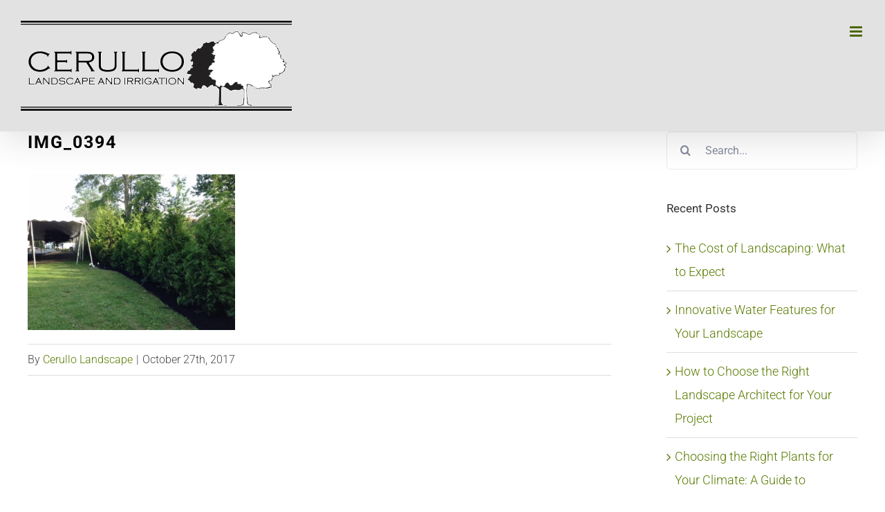

--- FILE ---
content_type: text/html; charset=UTF-8
request_url: https://www.cerullolandscape.com/?attachment_id=830
body_size: 16123
content:
<!DOCTYPE html>
<html class="avada-html-layout-wide avada-html-header-position-top" lang="en" prefix="og: http://ogp.me/ns# fb: http://ogp.me/ns/fb#">
<head>
	<meta http-equiv="X-UA-Compatible" content="IE=edge" />
	<meta http-equiv="Content-Type" content="text/html; charset=utf-8"/>
	<meta name="viewport" content="width=device-width, initial-scale=1" />
	<meta name='robots' content='index, follow, max-image-preview:large, max-snippet:-1, max-video-preview:-1' />
<script id="cookieyes" type="text/javascript" src="https://cdn-cookieyes.com/client_data/a2a541c8b85316f9cda3ba10/script.js"></script>
	<!-- This site is optimized with the Yoast SEO plugin v26.6 - https://yoast.com/wordpress/plugins/seo/ -->
	<title>IMG_0394 - Cerullo Landscape &amp; Irrigation</title>
	<link rel="canonical" href="https://www.cerullolandscape.com/" />
	<meta property="og:locale" content="en_US" />
	<meta property="og:type" content="article" />
	<meta property="og:title" content="IMG_0394 - Cerullo Landscape &amp; Irrigation" />
	<meta property="og:url" content="https://www.cerullolandscape.com/" />
	<meta property="og:site_name" content="Cerullo Landscape &amp; Irrigation" />
	<meta property="article:publisher" content="https://www.facebook.com/pg/Cerullo-Landscape-and-Irrigation-1994955743866442" />
	<meta property="article:modified_time" content="2018-01-11T21:46:35+00:00" />
	<meta property="og:image" content="https://www.cerullolandscape.com" />
	<meta property="og:image:width" content="640" />
	<meta property="og:image:height" content="480" />
	<meta property="og:image:type" content="image/jpeg" />
	<meta name="twitter:card" content="summary_large_image" />
	<meta name="twitter:site" content="@CerulloNY" />
	<script type="application/ld+json" class="yoast-schema-graph">{"@context":"https://schema.org","@graph":[{"@type":"WebPage","@id":"https://www.cerullolandscape.com/","url":"https://www.cerullolandscape.com/","name":"IMG_0394 - Cerullo Landscape &amp; Irrigation","isPartOf":{"@id":"https://www.cerullolandscape.com/#website"},"primaryImageOfPage":{"@id":"https://www.cerullolandscape.com/#primaryimage"},"image":{"@id":"https://www.cerullolandscape.com/#primaryimage"},"thumbnailUrl":"https://www.cerullolandscape.com/wp-content/uploads/2017/10/IMG_0394.jpg","datePublished":"2017-10-27T18:52:54+00:00","dateModified":"2018-01-11T21:46:35+00:00","breadcrumb":{"@id":"https://www.cerullolandscape.com/#breadcrumb"},"inLanguage":"en","potentialAction":[{"@type":"ReadAction","target":["https://www.cerullolandscape.com/"]}]},{"@type":"ImageObject","inLanguage":"en","@id":"https://www.cerullolandscape.com/#primaryimage","url":"https://www.cerullolandscape.com/wp-content/uploads/2017/10/IMG_0394.jpg","contentUrl":"https://www.cerullolandscape.com/wp-content/uploads/2017/10/IMG_0394.jpg","width":640,"height":480,"caption":"commercial landscape contractor nassau county long island ny"},{"@type":"BreadcrumbList","@id":"https://www.cerullolandscape.com/#breadcrumb","itemListElement":[{"@type":"ListItem","position":1,"name":"Home","item":"https://www.cerullolandscape.com/"},{"@type":"ListItem","position":2,"name":"IMG_0394"}]},{"@type":"WebSite","@id":"https://www.cerullolandscape.com/#website","url":"https://www.cerullolandscape.com/","name":"Cerullo Landscape &amp; Irrigation","description":"","publisher":{"@id":"https://www.cerullolandscape.com/#organization"},"potentialAction":[{"@type":"SearchAction","target":{"@type":"EntryPoint","urlTemplate":"https://www.cerullolandscape.com/?s={search_term_string}"},"query-input":{"@type":"PropertyValueSpecification","valueRequired":true,"valueName":"search_term_string"}}],"inLanguage":"en"},{"@type":"Organization","@id":"https://www.cerullolandscape.com/#organization","name":"Cerullo Landscape &amp; Irrigation","url":"https://www.cerullolandscape.com/","logo":{"@type":"ImageObject","inLanguage":"en","@id":"https://www.cerullolandscape.com/#/schema/logo/image/","url":"https://www.cerullolandscape.com/wp-content/uploads/2023/07/commercial-and-residentail-landscaping-services-nassau-county-long-island-ny.jpg","contentUrl":"https://www.cerullolandscape.com/wp-content/uploads/2023/07/commercial-and-residentail-landscaping-services-nassau-county-long-island-ny.jpg","width":500,"height":500,"caption":"Cerullo Landscape &amp; Irrigation"},"image":{"@id":"https://www.cerullolandscape.com/#/schema/logo/image/"},"sameAs":["https://www.facebook.com/pg/Cerullo-Landscape-and-Irrigation-1994955743866442","https://x.com/CerulloNY","https://www.linkedin.com/company/cerullo-landscape-and-irrigation/","https://www.yelp.com/biz/cerullo-landscape-and-irrigation-inwood","https://www.youtube.com/channel/UCQxmiAKZJfGjXXoXldad59Q","https://www.instagram.com/cerullolandscape/"]}]}</script>
	<!-- / Yoast SEO plugin. -->


<link rel="alternate" type="application/rss+xml" title="Cerullo Landscape &amp; Irrigation &raquo; Feed" href="https://www.cerullolandscape.com/feed/" />
<link rel="alternate" type="application/rss+xml" title="Cerullo Landscape &amp; Irrigation &raquo; Comments Feed" href="https://www.cerullolandscape.com/comments/feed/" />
								<link rel="icon" href="https://www.cerullolandscape.com/wp-content/uploads/2017/10/favicon.png" type="image/png" />
		
		
		
				<link rel="alternate" type="application/rss+xml" title="Cerullo Landscape &amp; Irrigation &raquo; IMG_0394 Comments Feed" href="https://www.cerullolandscape.com/?attachment_id=830/feed/" />
<link rel="alternate" title="oEmbed (JSON)" type="application/json+oembed" href="https://www.cerullolandscape.com/wp-json/oembed/1.0/embed?url=https%3A%2F%2Fwww.cerullolandscape.com%2F%3Fattachment_id%3D830" />
<link rel="alternate" title="oEmbed (XML)" type="text/xml+oembed" href="https://www.cerullolandscape.com/wp-json/oembed/1.0/embed?url=https%3A%2F%2Fwww.cerullolandscape.com%2F%3Fattachment_id%3D830&#038;format=xml" />
				
		<meta property="og:locale" content="en_US"/>
		<meta property="og:type" content="article"/>
		<meta property="og:site_name" content="Cerullo Landscape &amp; Irrigation"/>
		<meta property="og:title" content="IMG_0394 - Cerullo Landscape &amp; Irrigation"/>
				<meta property="og:url" content="https://www.cerullolandscape.com/?attachment_id=830"/>
													<meta property="article:modified_time" content="2018-01-11T21:46:35-08:00"/>
											<meta property="og:image" content="https://www.cerullolandscape.com/wp-content/uploads/2017/10/Cerullo-Landscapes-Logo.png"/>
		<meta property="og:image:width" content="392"/>
		<meta property="og:image:height" content="130"/>
		<meta property="og:image:type" content="image/png"/>
						<!-- This site uses the Google Analytics by MonsterInsights plugin v9.11.0 - Using Analytics tracking - https://www.monsterinsights.com/ -->
							<script src="//www.googletagmanager.com/gtag/js?id=G-RXY8MVKJ86"  data-cfasync="false" data-wpfc-render="false" type="text/javascript" async></script>
			<script data-cfasync="false" data-wpfc-render="false" type="text/javascript">
				var mi_version = '9.11.0';
				var mi_track_user = true;
				var mi_no_track_reason = '';
								var MonsterInsightsDefaultLocations = {"page_location":"https:\/\/www.cerullolandscape.com\/?attachment_id=830"};
								if ( typeof MonsterInsightsPrivacyGuardFilter === 'function' ) {
					var MonsterInsightsLocations = (typeof MonsterInsightsExcludeQuery === 'object') ? MonsterInsightsPrivacyGuardFilter( MonsterInsightsExcludeQuery ) : MonsterInsightsPrivacyGuardFilter( MonsterInsightsDefaultLocations );
				} else {
					var MonsterInsightsLocations = (typeof MonsterInsightsExcludeQuery === 'object') ? MonsterInsightsExcludeQuery : MonsterInsightsDefaultLocations;
				}

								var disableStrs = [
										'ga-disable-G-RXY8MVKJ86',
									];

				/* Function to detect opted out users */
				function __gtagTrackerIsOptedOut() {
					for (var index = 0; index < disableStrs.length; index++) {
						if (document.cookie.indexOf(disableStrs[index] + '=true') > -1) {
							return true;
						}
					}

					return false;
				}

				/* Disable tracking if the opt-out cookie exists. */
				if (__gtagTrackerIsOptedOut()) {
					for (var index = 0; index < disableStrs.length; index++) {
						window[disableStrs[index]] = true;
					}
				}

				/* Opt-out function */
				function __gtagTrackerOptout() {
					for (var index = 0; index < disableStrs.length; index++) {
						document.cookie = disableStrs[index] + '=true; expires=Thu, 31 Dec 2099 23:59:59 UTC; path=/';
						window[disableStrs[index]] = true;
					}
				}

				if ('undefined' === typeof gaOptout) {
					function gaOptout() {
						__gtagTrackerOptout();
					}
				}
								window.dataLayer = window.dataLayer || [];

				window.MonsterInsightsDualTracker = {
					helpers: {},
					trackers: {},
				};
				if (mi_track_user) {
					function __gtagDataLayer() {
						dataLayer.push(arguments);
					}

					function __gtagTracker(type, name, parameters) {
						if (!parameters) {
							parameters = {};
						}

						if (parameters.send_to) {
							__gtagDataLayer.apply(null, arguments);
							return;
						}

						if (type === 'event') {
														parameters.send_to = monsterinsights_frontend.v4_id;
							var hookName = name;
							if (typeof parameters['event_category'] !== 'undefined') {
								hookName = parameters['event_category'] + ':' + name;
							}

							if (typeof MonsterInsightsDualTracker.trackers[hookName] !== 'undefined') {
								MonsterInsightsDualTracker.trackers[hookName](parameters);
							} else {
								__gtagDataLayer('event', name, parameters);
							}
							
						} else {
							__gtagDataLayer.apply(null, arguments);
						}
					}

					__gtagTracker('js', new Date());
					__gtagTracker('set', {
						'developer_id.dZGIzZG': true,
											});
					if ( MonsterInsightsLocations.page_location ) {
						__gtagTracker('set', MonsterInsightsLocations);
					}
										__gtagTracker('config', 'G-RXY8MVKJ86', {"forceSSL":"true"} );
										window.gtag = __gtagTracker;										(function () {
						/* https://developers.google.com/analytics/devguides/collection/analyticsjs/ */
						/* ga and __gaTracker compatibility shim. */
						var noopfn = function () {
							return null;
						};
						var newtracker = function () {
							return new Tracker();
						};
						var Tracker = function () {
							return null;
						};
						var p = Tracker.prototype;
						p.get = noopfn;
						p.set = noopfn;
						p.send = function () {
							var args = Array.prototype.slice.call(arguments);
							args.unshift('send');
							__gaTracker.apply(null, args);
						};
						var __gaTracker = function () {
							var len = arguments.length;
							if (len === 0) {
								return;
							}
							var f = arguments[len - 1];
							if (typeof f !== 'object' || f === null || typeof f.hitCallback !== 'function') {
								if ('send' === arguments[0]) {
									var hitConverted, hitObject = false, action;
									if ('event' === arguments[1]) {
										if ('undefined' !== typeof arguments[3]) {
											hitObject = {
												'eventAction': arguments[3],
												'eventCategory': arguments[2],
												'eventLabel': arguments[4],
												'value': arguments[5] ? arguments[5] : 1,
											}
										}
									}
									if ('pageview' === arguments[1]) {
										if ('undefined' !== typeof arguments[2]) {
											hitObject = {
												'eventAction': 'page_view',
												'page_path': arguments[2],
											}
										}
									}
									if (typeof arguments[2] === 'object') {
										hitObject = arguments[2];
									}
									if (typeof arguments[5] === 'object') {
										Object.assign(hitObject, arguments[5]);
									}
									if ('undefined' !== typeof arguments[1].hitType) {
										hitObject = arguments[1];
										if ('pageview' === hitObject.hitType) {
											hitObject.eventAction = 'page_view';
										}
									}
									if (hitObject) {
										action = 'timing' === arguments[1].hitType ? 'timing_complete' : hitObject.eventAction;
										hitConverted = mapArgs(hitObject);
										__gtagTracker('event', action, hitConverted);
									}
								}
								return;
							}

							function mapArgs(args) {
								var arg, hit = {};
								var gaMap = {
									'eventCategory': 'event_category',
									'eventAction': 'event_action',
									'eventLabel': 'event_label',
									'eventValue': 'event_value',
									'nonInteraction': 'non_interaction',
									'timingCategory': 'event_category',
									'timingVar': 'name',
									'timingValue': 'value',
									'timingLabel': 'event_label',
									'page': 'page_path',
									'location': 'page_location',
									'title': 'page_title',
									'referrer' : 'page_referrer',
								};
								for (arg in args) {
																		if (!(!args.hasOwnProperty(arg) || !gaMap.hasOwnProperty(arg))) {
										hit[gaMap[arg]] = args[arg];
									} else {
										hit[arg] = args[arg];
									}
								}
								return hit;
							}

							try {
								f.hitCallback();
							} catch (ex) {
							}
						};
						__gaTracker.create = newtracker;
						__gaTracker.getByName = newtracker;
						__gaTracker.getAll = function () {
							return [];
						};
						__gaTracker.remove = noopfn;
						__gaTracker.loaded = true;
						window['__gaTracker'] = __gaTracker;
					})();
									} else {
										console.log("");
					(function () {
						function __gtagTracker() {
							return null;
						}

						window['__gtagTracker'] = __gtagTracker;
						window['gtag'] = __gtagTracker;
					})();
									}
			</script>
							<!-- / Google Analytics by MonsterInsights -->
		<style id='wp-img-auto-sizes-contain-inline-css' type='text/css'>
img:is([sizes=auto i],[sizes^="auto," i]){contain-intrinsic-size:3000px 1500px}
/*# sourceURL=wp-img-auto-sizes-contain-inline-css */
</style>
<style id='wp-emoji-styles-inline-css' type='text/css'>

	img.wp-smiley, img.emoji {
		display: inline !important;
		border: none !important;
		box-shadow: none !important;
		height: 1em !important;
		width: 1em !important;
		margin: 0 0.07em !important;
		vertical-align: -0.1em !important;
		background: none !important;
		padding: 0 !important;
	}
/*# sourceURL=wp-emoji-styles-inline-css */
</style>
<link rel='stylesheet' id='fcb-main-css-css' href='https://www.cerullolandscape.com/wp-content/plugins/formcraft-form-builder/assets/css/form.main.css?ver=1.2.10' type='text/css' media='all' />
<link rel='stylesheet' id='fcb-common-css-css' href='https://www.cerullolandscape.com/wp-content/plugins/formcraft-form-builder/assets/css/common-elements.css?ver=1.2.10' type='text/css' media='all' />
<link rel='stylesheet' id='fc-form-css-css' href='https://www.cerullolandscape.com/wp-content/plugins/formcraft3/assets/css/form.min.css?ver=3.2.8' type='text/css' media='all' />
<link rel='stylesheet' id='fusion-dynamic-css-css' href='https://www.cerullolandscape.com/wp-content/uploads/fusion-styles/d3a3bcc975b9ca6de02382a8fd52c8b8.min.css?ver=3.14.2' type='text/css' media='all' />
<script type="text/javascript" src="https://www.cerullolandscape.com/wp-content/plugins/google-analytics-for-wordpress/assets/js/frontend-gtag.js?ver=9.11.0" id="monsterinsights-frontend-script-js" async="async" data-wp-strategy="async"></script>
<script data-cfasync="false" data-wpfc-render="false" type="text/javascript" id='monsterinsights-frontend-script-js-extra'>/* <![CDATA[ */
var monsterinsights_frontend = {"js_events_tracking":"true","download_extensions":"doc,pdf,ppt,zip,xls,docx,pptx,xlsx","inbound_paths":"[]","home_url":"https:\/\/www.cerullolandscape.com","hash_tracking":"false","v4_id":"G-RXY8MVKJ86"};/* ]]> */
</script>
<script type="text/javascript" src="https://www.cerullolandscape.com/wp-includes/js/jquery/jquery.min.js?ver=3.7.1" id="jquery-core-js"></script>
<script type="text/javascript" src="https://www.cerullolandscape.com/wp-includes/js/jquery/jquery-migrate.min.js?ver=3.4.1" id="jquery-migrate-js"></script>
<link rel="https://api.w.org/" href="https://www.cerullolandscape.com/wp-json/" /><link rel="alternate" title="JSON" type="application/json" href="https://www.cerullolandscape.com/wp-json/wp/v2/media/830" /><link rel="EditURI" type="application/rsd+xml" title="RSD" href="https://www.cerullolandscape.com/xmlrpc.php?rsd" />
<meta name="generator" content="WordPress 6.9" />
<link rel='shortlink' href='https://www.cerullolandscape.com/?p=830' />
		<script type="text/javascript">
			var _statcounter = _statcounter || [];
			_statcounter.push({"tags": {"author": "Cerullo Landscape"}});
		</script>
		<style type="text/css" id="css-fb-visibility">@media screen and (max-width: 640px){.fusion-no-small-visibility{display:none !important;}body .sm-text-align-center{text-align:center !important;}body .sm-text-align-left{text-align:left !important;}body .sm-text-align-right{text-align:right !important;}body .sm-text-align-justify{text-align:justify !important;}body .sm-flex-align-center{justify-content:center !important;}body .sm-flex-align-flex-start{justify-content:flex-start !important;}body .sm-flex-align-flex-end{justify-content:flex-end !important;}body .sm-mx-auto{margin-left:auto !important;margin-right:auto !important;}body .sm-ml-auto{margin-left:auto !important;}body .sm-mr-auto{margin-right:auto !important;}body .fusion-absolute-position-small{position:absolute;width:100%;}.awb-sticky.awb-sticky-small{ position: sticky; top: var(--awb-sticky-offset,0); }}@media screen and (min-width: 641px) and (max-width: 1024px){.fusion-no-medium-visibility{display:none !important;}body .md-text-align-center{text-align:center !important;}body .md-text-align-left{text-align:left !important;}body .md-text-align-right{text-align:right !important;}body .md-text-align-justify{text-align:justify !important;}body .md-flex-align-center{justify-content:center !important;}body .md-flex-align-flex-start{justify-content:flex-start !important;}body .md-flex-align-flex-end{justify-content:flex-end !important;}body .md-mx-auto{margin-left:auto !important;margin-right:auto !important;}body .md-ml-auto{margin-left:auto !important;}body .md-mr-auto{margin-right:auto !important;}body .fusion-absolute-position-medium{position:absolute;width:100%;}.awb-sticky.awb-sticky-medium{ position: sticky; top: var(--awb-sticky-offset,0); }}@media screen and (min-width: 1025px){.fusion-no-large-visibility{display:none !important;}body .lg-text-align-center{text-align:center !important;}body .lg-text-align-left{text-align:left !important;}body .lg-text-align-right{text-align:right !important;}body .lg-text-align-justify{text-align:justify !important;}body .lg-flex-align-center{justify-content:center !important;}body .lg-flex-align-flex-start{justify-content:flex-start !important;}body .lg-flex-align-flex-end{justify-content:flex-end !important;}body .lg-mx-auto{margin-left:auto !important;margin-right:auto !important;}body .lg-ml-auto{margin-left:auto !important;}body .lg-mr-auto{margin-right:auto !important;}body .fusion-absolute-position-large{position:absolute;width:100%;}.awb-sticky.awb-sticky-large{ position: sticky; top: var(--awb-sticky-offset,0); }}</style><!-- Google tag (gtag.js) -->
<script async src="https://www.googletagmanager.com/gtag/js?id=AW-11274886447"></script>
<script>
  window.dataLayer = window.dataLayer || [];
  function gtag(){dataLayer.push(arguments);}
  gtag('js', new Date());

  gtag('config', 'AW-11274886447');
</script>
<!-- Event snippet for Form Submission conversion page --> <script> gtag('event', 'conversion', {'send_to': 'AW-11274886447/BMDpCIKT_8UYEK-6pIAq'}); </script>		<script type="text/javascript">
			var doc = document.documentElement;
			doc.setAttribute( 'data-useragent', navigator.userAgent );
		</script>
		
	<style id='global-styles-inline-css' type='text/css'>
:root{--wp--preset--aspect-ratio--square: 1;--wp--preset--aspect-ratio--4-3: 4/3;--wp--preset--aspect-ratio--3-4: 3/4;--wp--preset--aspect-ratio--3-2: 3/2;--wp--preset--aspect-ratio--2-3: 2/3;--wp--preset--aspect-ratio--16-9: 16/9;--wp--preset--aspect-ratio--9-16: 9/16;--wp--preset--color--black: #000000;--wp--preset--color--cyan-bluish-gray: #abb8c3;--wp--preset--color--white: #ffffff;--wp--preset--color--pale-pink: #f78da7;--wp--preset--color--vivid-red: #cf2e2e;--wp--preset--color--luminous-vivid-orange: #ff6900;--wp--preset--color--luminous-vivid-amber: #fcb900;--wp--preset--color--light-green-cyan: #7bdcb5;--wp--preset--color--vivid-green-cyan: #00d084;--wp--preset--color--pale-cyan-blue: #8ed1fc;--wp--preset--color--vivid-cyan-blue: #0693e3;--wp--preset--color--vivid-purple: #9b51e0;--wp--preset--color--awb-color-1: rgba(255,255,255,1);--wp--preset--color--awb-color-2: rgba(246,246,246,1);--wp--preset--color--awb-color-3: rgba(224,222,222,1);--wp--preset--color--awb-color-4: rgba(116,116,116,1);--wp--preset--color--awb-color-5: rgba(90,122,2,1);--wp--preset--color--awb-color-6: rgba(76,81,102,1);--wp--preset--color--awb-color-7: rgba(51,51,51,1);--wp--preset--color--awb-color-8: rgba(0,0,0,1);--wp--preset--color--awb-color-custom-10: rgba(37,175,180,1);--wp--preset--color--awb-color-custom-11: rgba(226,226,226,1);--wp--preset--color--awb-color-custom-12: rgba(160,206,78,1);--wp--preset--color--awb-color-custom-13: rgba(235,234,234,1);--wp--preset--color--awb-color-custom-14: rgba(133,138,159,1);--wp--preset--color--awb-color-custom-15: rgba(232,232,232,1);--wp--preset--color--awb-color-custom-16: rgba(101,188,123,1);--wp--preset--color--awb-color-custom-17: rgba(71,71,71,1);--wp--preset--color--awb-color-custom-18: rgba(221,221,221,1);--wp--preset--gradient--vivid-cyan-blue-to-vivid-purple: linear-gradient(135deg,rgb(6,147,227) 0%,rgb(155,81,224) 100%);--wp--preset--gradient--light-green-cyan-to-vivid-green-cyan: linear-gradient(135deg,rgb(122,220,180) 0%,rgb(0,208,130) 100%);--wp--preset--gradient--luminous-vivid-amber-to-luminous-vivid-orange: linear-gradient(135deg,rgb(252,185,0) 0%,rgb(255,105,0) 100%);--wp--preset--gradient--luminous-vivid-orange-to-vivid-red: linear-gradient(135deg,rgb(255,105,0) 0%,rgb(207,46,46) 100%);--wp--preset--gradient--very-light-gray-to-cyan-bluish-gray: linear-gradient(135deg,rgb(238,238,238) 0%,rgb(169,184,195) 100%);--wp--preset--gradient--cool-to-warm-spectrum: linear-gradient(135deg,rgb(74,234,220) 0%,rgb(151,120,209) 20%,rgb(207,42,186) 40%,rgb(238,44,130) 60%,rgb(251,105,98) 80%,rgb(254,248,76) 100%);--wp--preset--gradient--blush-light-purple: linear-gradient(135deg,rgb(255,206,236) 0%,rgb(152,150,240) 100%);--wp--preset--gradient--blush-bordeaux: linear-gradient(135deg,rgb(254,205,165) 0%,rgb(254,45,45) 50%,rgb(107,0,62) 100%);--wp--preset--gradient--luminous-dusk: linear-gradient(135deg,rgb(255,203,112) 0%,rgb(199,81,192) 50%,rgb(65,88,208) 100%);--wp--preset--gradient--pale-ocean: linear-gradient(135deg,rgb(255,245,203) 0%,rgb(182,227,212) 50%,rgb(51,167,181) 100%);--wp--preset--gradient--electric-grass: linear-gradient(135deg,rgb(202,248,128) 0%,rgb(113,206,126) 100%);--wp--preset--gradient--midnight: linear-gradient(135deg,rgb(2,3,129) 0%,rgb(40,116,252) 100%);--wp--preset--font-size--small: 13.5px;--wp--preset--font-size--medium: 20px;--wp--preset--font-size--large: 27px;--wp--preset--font-size--x-large: 42px;--wp--preset--font-size--normal: 18px;--wp--preset--font-size--xlarge: 36px;--wp--preset--font-size--huge: 54px;--wp--preset--spacing--20: 0.44rem;--wp--preset--spacing--30: 0.67rem;--wp--preset--spacing--40: 1rem;--wp--preset--spacing--50: 1.5rem;--wp--preset--spacing--60: 2.25rem;--wp--preset--spacing--70: 3.38rem;--wp--preset--spacing--80: 5.06rem;--wp--preset--shadow--natural: 6px 6px 9px rgba(0, 0, 0, 0.2);--wp--preset--shadow--deep: 12px 12px 50px rgba(0, 0, 0, 0.4);--wp--preset--shadow--sharp: 6px 6px 0px rgba(0, 0, 0, 0.2);--wp--preset--shadow--outlined: 6px 6px 0px -3px rgb(255, 255, 255), 6px 6px rgb(0, 0, 0);--wp--preset--shadow--crisp: 6px 6px 0px rgb(0, 0, 0);}:where(.is-layout-flex){gap: 0.5em;}:where(.is-layout-grid){gap: 0.5em;}body .is-layout-flex{display: flex;}.is-layout-flex{flex-wrap: wrap;align-items: center;}.is-layout-flex > :is(*, div){margin: 0;}body .is-layout-grid{display: grid;}.is-layout-grid > :is(*, div){margin: 0;}:where(.wp-block-columns.is-layout-flex){gap: 2em;}:where(.wp-block-columns.is-layout-grid){gap: 2em;}:where(.wp-block-post-template.is-layout-flex){gap: 1.25em;}:where(.wp-block-post-template.is-layout-grid){gap: 1.25em;}.has-black-color{color: var(--wp--preset--color--black) !important;}.has-cyan-bluish-gray-color{color: var(--wp--preset--color--cyan-bluish-gray) !important;}.has-white-color{color: var(--wp--preset--color--white) !important;}.has-pale-pink-color{color: var(--wp--preset--color--pale-pink) !important;}.has-vivid-red-color{color: var(--wp--preset--color--vivid-red) !important;}.has-luminous-vivid-orange-color{color: var(--wp--preset--color--luminous-vivid-orange) !important;}.has-luminous-vivid-amber-color{color: var(--wp--preset--color--luminous-vivid-amber) !important;}.has-light-green-cyan-color{color: var(--wp--preset--color--light-green-cyan) !important;}.has-vivid-green-cyan-color{color: var(--wp--preset--color--vivid-green-cyan) !important;}.has-pale-cyan-blue-color{color: var(--wp--preset--color--pale-cyan-blue) !important;}.has-vivid-cyan-blue-color{color: var(--wp--preset--color--vivid-cyan-blue) !important;}.has-vivid-purple-color{color: var(--wp--preset--color--vivid-purple) !important;}.has-black-background-color{background-color: var(--wp--preset--color--black) !important;}.has-cyan-bluish-gray-background-color{background-color: var(--wp--preset--color--cyan-bluish-gray) !important;}.has-white-background-color{background-color: var(--wp--preset--color--white) !important;}.has-pale-pink-background-color{background-color: var(--wp--preset--color--pale-pink) !important;}.has-vivid-red-background-color{background-color: var(--wp--preset--color--vivid-red) !important;}.has-luminous-vivid-orange-background-color{background-color: var(--wp--preset--color--luminous-vivid-orange) !important;}.has-luminous-vivid-amber-background-color{background-color: var(--wp--preset--color--luminous-vivid-amber) !important;}.has-light-green-cyan-background-color{background-color: var(--wp--preset--color--light-green-cyan) !important;}.has-vivid-green-cyan-background-color{background-color: var(--wp--preset--color--vivid-green-cyan) !important;}.has-pale-cyan-blue-background-color{background-color: var(--wp--preset--color--pale-cyan-blue) !important;}.has-vivid-cyan-blue-background-color{background-color: var(--wp--preset--color--vivid-cyan-blue) !important;}.has-vivid-purple-background-color{background-color: var(--wp--preset--color--vivid-purple) !important;}.has-black-border-color{border-color: var(--wp--preset--color--black) !important;}.has-cyan-bluish-gray-border-color{border-color: var(--wp--preset--color--cyan-bluish-gray) !important;}.has-white-border-color{border-color: var(--wp--preset--color--white) !important;}.has-pale-pink-border-color{border-color: var(--wp--preset--color--pale-pink) !important;}.has-vivid-red-border-color{border-color: var(--wp--preset--color--vivid-red) !important;}.has-luminous-vivid-orange-border-color{border-color: var(--wp--preset--color--luminous-vivid-orange) !important;}.has-luminous-vivid-amber-border-color{border-color: var(--wp--preset--color--luminous-vivid-amber) !important;}.has-light-green-cyan-border-color{border-color: var(--wp--preset--color--light-green-cyan) !important;}.has-vivid-green-cyan-border-color{border-color: var(--wp--preset--color--vivid-green-cyan) !important;}.has-pale-cyan-blue-border-color{border-color: var(--wp--preset--color--pale-cyan-blue) !important;}.has-vivid-cyan-blue-border-color{border-color: var(--wp--preset--color--vivid-cyan-blue) !important;}.has-vivid-purple-border-color{border-color: var(--wp--preset--color--vivid-purple) !important;}.has-vivid-cyan-blue-to-vivid-purple-gradient-background{background: var(--wp--preset--gradient--vivid-cyan-blue-to-vivid-purple) !important;}.has-light-green-cyan-to-vivid-green-cyan-gradient-background{background: var(--wp--preset--gradient--light-green-cyan-to-vivid-green-cyan) !important;}.has-luminous-vivid-amber-to-luminous-vivid-orange-gradient-background{background: var(--wp--preset--gradient--luminous-vivid-amber-to-luminous-vivid-orange) !important;}.has-luminous-vivid-orange-to-vivid-red-gradient-background{background: var(--wp--preset--gradient--luminous-vivid-orange-to-vivid-red) !important;}.has-very-light-gray-to-cyan-bluish-gray-gradient-background{background: var(--wp--preset--gradient--very-light-gray-to-cyan-bluish-gray) !important;}.has-cool-to-warm-spectrum-gradient-background{background: var(--wp--preset--gradient--cool-to-warm-spectrum) !important;}.has-blush-light-purple-gradient-background{background: var(--wp--preset--gradient--blush-light-purple) !important;}.has-blush-bordeaux-gradient-background{background: var(--wp--preset--gradient--blush-bordeaux) !important;}.has-luminous-dusk-gradient-background{background: var(--wp--preset--gradient--luminous-dusk) !important;}.has-pale-ocean-gradient-background{background: var(--wp--preset--gradient--pale-ocean) !important;}.has-electric-grass-gradient-background{background: var(--wp--preset--gradient--electric-grass) !important;}.has-midnight-gradient-background{background: var(--wp--preset--gradient--midnight) !important;}.has-small-font-size{font-size: var(--wp--preset--font-size--small) !important;}.has-medium-font-size{font-size: var(--wp--preset--font-size--medium) !important;}.has-large-font-size{font-size: var(--wp--preset--font-size--large) !important;}.has-x-large-font-size{font-size: var(--wp--preset--font-size--x-large) !important;}
/*# sourceURL=global-styles-inline-css */
</style>
</head>

<body data-rsssl=1 class="attachment wp-singular attachment-template-default single single-attachment postid-830 attachmentid-830 attachment-jpeg wp-theme-Avada has-sidebar fusion-image-hovers fusion-pagination-sizing fusion-button_type-flat fusion-button_span-no fusion-button_gradient-linear avada-image-rollover-circle-no avada-image-rollover-yes avada-image-rollover-direction-fade fusion-body ltr fusion-sticky-header no-tablet-sticky-header no-mobile-sticky-header no-mobile-slidingbar no-mobile-totop avada-has-rev-slider-styles fusion-disable-outline fusion-sub-menu-fade mobile-logo-pos-left layout-wide-mode avada-has-boxed-modal-shadow-none layout-scroll-offset-full avada-has-zero-margin-offset-top fusion-top-header menu-text-align-center mobile-menu-design-modern fusion-show-pagination-text fusion-header-layout-v1 avada-responsive avada-footer-fx-none avada-menu-highlight-style-bar fusion-search-form-clean fusion-main-menu-search-overlay fusion-avatar-circle avada-dropdown-styles avada-blog-layout-grid avada-blog-archive-layout-grid avada-header-shadow-yes avada-menu-icon-position-left avada-has-megamenu-shadow avada-has-mainmenu-dropdown-divider avada-has-header-100-width avada-has-pagetitle-100-width avada-has-pagetitle-bg-full avada-has-100-footer avada-has-breadcrumb-mobile-hidden avada-has-titlebar-hide avada-has-transparent-timeline_color avada-has-pagination-padding avada-flyout-menu-direction-fade avada-ec-views-v1" data-awb-post-id="830">

		<a class="skip-link screen-reader-text" href="#content">Skip to content</a>

	<div id="boxed-wrapper">
		
		<div id="wrapper" class="fusion-wrapper">
			<div id="home" style="position:relative;top:-1px;"></div>
							
					
			<header class="fusion-header-wrapper fusion-header-shadow">
				<div class="fusion-header-v1 fusion-logo-alignment fusion-logo-left fusion-sticky-menu- fusion-sticky-logo- fusion-mobile-logo-  fusion-mobile-menu-design-modern">
					<div class="fusion-header-sticky-height"></div>
<div class="fusion-header">
	<div class="fusion-row">
					<div class="fusion-logo" data-margin-top="0px" data-margin-bottom="0px" data-margin-left="0px" data-margin-right="0px">
			<a class="fusion-logo-link"  href="https://www.cerullolandscape.com/" >

						<!-- standard logo -->
			<img src="https://www.cerullolandscape.com/wp-content/uploads/2017/10/Cerullo-Landscapes-Logo.png" srcset="https://www.cerullolandscape.com/wp-content/uploads/2017/10/Cerullo-Landscapes-Logo.png 1x" width="392" height="130" alt="Cerullo Landscape &amp; Irrigation Logo" data-retina_logo_url="" class="fusion-standard-logo" />

			
					</a>
		</div>		<nav class="fusion-main-menu" aria-label="Main Menu"><div class="fusion-overlay-search">		<form role="search" class="searchform fusion-search-form  fusion-search-form-clean" method="get" action="https://www.cerullolandscape.com/">
			<div class="fusion-search-form-content">

				
				<div class="fusion-search-field search-field">
					<label><span class="screen-reader-text">Search for:</span>
													<input type="search" value="" name="s" class="s" placeholder="Search..." required aria-required="true" aria-label="Search..."/>
											</label>
				</div>
				<div class="fusion-search-button search-button">
					<input type="submit" class="fusion-search-submit searchsubmit" aria-label="Search" value="&#xf002;" />
									</div>

				
			</div>


			
		</form>
		<div class="fusion-search-spacer"></div><a href="#" role="button" aria-label="Close Search" class="fusion-close-search"></a></div><ul id="menu-science-main-menu" class="fusion-menu"><li  id="menu-item-738"  class="menu-item menu-item-type-post_type menu-item-object-page menu-item-738"  data-item-id="738"><a  href="https://www.cerullolandscape.com/about/" class="fusion-bar-highlight"><span class="menu-text">ABOUT</span></a></li><li  id="menu-item-748"  class="menu-item menu-item-type-post_type menu-item-object-page menu-item-has-children menu-item-748 fusion-dropdown-menu"  data-item-id="748"><a  href="https://www.cerullolandscape.com/services/" class="fusion-bar-highlight"><span class="menu-text">SERVICES</span></a><ul class="sub-menu"><li  id="menu-item-635"  class="menu-item menu-item-type-custom menu-item-object-custom menu-item-635 fusion-dropdown-submenu" ><a  href="https://www.cerullolandscape.com/services/#maintenance" class="fusion-bar-highlight"><span>Commercial Landscape Maintenance</span></a></li><li  id="menu-item-636"  class="menu-item menu-item-type-custom menu-item-object-custom menu-item-636 fusion-dropdown-submenu" ><a  href="https://www.cerullolandscape.com/services/#design" class="fusion-bar-highlight"><span>Landscape Design and Construction</span></a></li><li  id="menu-item-637"  class="menu-item menu-item-type-custom menu-item-object-custom menu-item-637 fusion-dropdown-submenu" ><a  href="https://www.cerullolandscape.com/services/#sprinkler" class="fusion-bar-highlight"><span>Sprinkler Systems</span></a></li><li  id="menu-item-638"  class="menu-item menu-item-type-custom menu-item-object-custom menu-item-638 fusion-dropdown-submenu" ><a  href="https://www.cerullolandscape.com/services/#hydroseeding" class="fusion-bar-highlight"><span>Hydroseeding</span></a></li><li  id="menu-item-802"  class="menu-item menu-item-type-custom menu-item-object-custom menu-item-802 fusion-dropdown-submenu" ><a  href="https://www.cerullolandscape.com/services/#irrigation" class="fusion-bar-highlight"><span>Irrigation</span></a></li><li  id="menu-item-860"  class="menu-item menu-item-type-custom menu-item-object-custom menu-item-860 fusion-dropdown-submenu" ><a  href="https://www.cerullolandscape.com/services/#drainage" class="fusion-bar-highlight"><span>Drainage</span></a></li><li  id="menu-item-1256"  class="menu-item menu-item-type-custom menu-item-object-custom menu-item-1256 fusion-dropdown-submenu" ><a  href="https://www.cerullolandscape.com/services/#rooftop-landscaping" class="fusion-bar-highlight"><span>Rooftop Landscaping</span></a></li><li  id="menu-item-1499"  class="menu-item menu-item-type-custom menu-item-object-custom menu-item-1499 fusion-dropdown-submenu" ><a  href="https://www.cerullolandscape.com/services/#landscape-lighting" class="fusion-bar-highlight"><span>Landscape Lighting</span></a></li><li  id="menu-item-1647"  class="menu-item menu-item-type-custom menu-item-object-custom menu-item-1647 fusion-dropdown-submenu" ><a  href="https://www.cerullolandscape.com/services/#retaining-and-decorative-walls" class="fusion-bar-highlight"><span>Retaining &#038; Decorative Walls</span></a></li></ul></li><li  id="menu-item-699"  class="menu-item menu-item-type-custom menu-item-object-custom menu-item-699"  data-item-id="699"><a  href="https://www.cerullolandscape.com/gallery/" class="fusion-bar-highlight"><span class="menu-text">GALLERY</span></a></li><li  id="menu-item-634"  class="menu-item menu-item-type-custom menu-item-object-custom menu-item-634"  data-item-id="634"><a  href="https://www.cerullolandscape.com/blog/" class="fusion-bar-highlight"><span class="menu-text">BLOG</span></a></li><li  id="menu-item-772"  class="menu-item menu-item-type-post_type menu-item-object-page menu-item-has-children menu-item-772 fusion-dropdown-menu"  data-item-id="772"><a  href="https://www.cerullolandscape.com/contact/" class="fusion-bar-highlight"><span class="menu-text">CONTACT</span></a><ul class="sub-menu"><li  id="menu-item-1095"  class="menu-item menu-item-type-custom menu-item-object-custom menu-item-1095 fusion-dropdown-submenu" ><a  target="_blank" rel="noopener noreferrer" href="https://clienthub.getjobber.com/client_hubs/d8b31881-e823-43e0-8fb4-2df9c3d51268/public/work_request/new" class="fusion-bar-highlight"><span>Work Request Form</span></a></li><li  id="menu-item-775"  class="menu-item menu-item-type-custom menu-item-object-custom menu-item-775 fusion-dropdown-submenu" ><a  href="/careers/" class="fusion-bar-highlight"><span>Careers</span></a></li></ul></li><li  id="menu-item-657"  class="menu-item menu-item-type-custom menu-item-object-custom menu-item-657 fusion-menu-item-button"  data-item-id="657"><a  href="tel:516-239-4308" class="fusion-bar-highlight"><span class="menu-text fusion-button button-default button-large"><span class="button-icon-divider-left"><i class="glyphicon  fa fa-phone" aria-hidden="true"></i></span><span class="fusion-button-text-left">(516) 239-4308</span></span></a></li></ul></nav>	<div class="fusion-mobile-menu-icons">
							<a href="#" class="fusion-icon awb-icon-bars" aria-label="Toggle mobile menu" aria-expanded="false"></a>
		
		
		
			</div>

<nav class="fusion-mobile-nav-holder fusion-mobile-menu-text-align-left" aria-label="Main Menu Mobile"></nav>

					</div>
</div>
				</div>
				<div class="fusion-clearfix"></div>
			</header>
								
							<div id="sliders-container" class="fusion-slider-visibility">
					</div>
				
					
							
			
						<main id="main" class="clearfix ">
				<div class="fusion-row" style="">

<section id="content" style="float: left;">
	
					<article id="post-830" class="post post-830 attachment type-attachment status-inherit hentry">
																		<h1 class="entry-title fusion-post-title">IMG_0394</h1>							
									
						<div class="post-content">
				<p class="attachment"><a data-rel="iLightbox[postimages]" data-title="" data-caption="" href='https://www.cerullolandscape.com/wp-content/uploads/2017/10/IMG_0394.jpg'><img fetchpriority="high" decoding="async" width="300" height="225" src="https://www.cerullolandscape.com/wp-content/uploads/2017/10/IMG_0394-300x225.jpg" class="attachment-medium size-medium" alt="commercial landscape contractor nassau county long island ny" srcset="https://www.cerullolandscape.com/wp-content/uploads/2017/10/IMG_0394-200x150.jpg 200w, https://www.cerullolandscape.com/wp-content/uploads/2017/10/IMG_0394-300x225.jpg 300w, https://www.cerullolandscape.com/wp-content/uploads/2017/10/IMG_0394-400x300.jpg 400w, https://www.cerullolandscape.com/wp-content/uploads/2017/10/IMG_0394-600x450.jpg 600w, https://www.cerullolandscape.com/wp-content/uploads/2017/10/IMG_0394.jpg 640w" sizes="(max-width: 300px) 100vw, 300px" /></a></p>
							</div>

												<div class="fusion-meta-info"><div class="fusion-meta-info-wrapper">By <span class="vcard"><span class="fn"><a href="https://www.cerullolandscape.com/author/admin/" title="Posts by Cerullo Landscape" rel="author">Cerullo Landscape</a></span></span><span class="fusion-inline-sep">|</span><span class="updated rich-snippet-hidden">2018-01-11T21:46:35-08:00</span><span>October 27th, 2017</span><span class="fusion-inline-sep">|</span></div></div>																								
																	</article>
	</section>
<aside id="sidebar" class="sidebar fusion-widget-area fusion-content-widget-area fusion-sidebar-right fusion-blogsidebar" style="float: right;" data="">
											
					<section id="search-2" class="widget widget_search">		<form role="search" class="searchform fusion-search-form  fusion-search-form-clean" method="get" action="https://www.cerullolandscape.com/">
			<div class="fusion-search-form-content">

				
				<div class="fusion-search-field search-field">
					<label><span class="screen-reader-text">Search for:</span>
													<input type="search" value="" name="s" class="s" placeholder="Search..." required aria-required="true" aria-label="Search..."/>
											</label>
				</div>
				<div class="fusion-search-button search-button">
					<input type="submit" class="fusion-search-submit searchsubmit" aria-label="Search" value="&#xf002;" />
									</div>

				
			</div>


			
		</form>
		</section>
		<section id="recent-posts-2" class="widget widget_recent_entries">
		<div class="heading"><h4 class="widget-title">Recent Posts</h4></div>
		<ul>
											<li>
					<a href="https://www.cerullolandscape.com/the-cost-of-landscaping-what-to-expect/">The Cost of Landscaping: What to Expect</a>
									</li>
											<li>
					<a href="https://www.cerullolandscape.com/innovative-water-features-for-your-landscape/">Innovative Water Features for Your Landscape</a>
									</li>
											<li>
					<a href="https://www.cerullolandscape.com/how-to-choose-the-right-landscape-architect-for-your-project-2/">How to Choose the Right Landscape Architect for Your Project</a>
									</li>
											<li>
					<a href="https://www.cerullolandscape.com/choosing-the-right-plants-for-your-climate-a-guide-to-smarter-landscaping/">Choosing the Right Plants for Your Climate: A Guide to Smarter Landscaping</a>
									</li>
											<li>
					<a href="https://www.cerullolandscape.com/how-to-design-and-create-a-beautiful-garden-for-your-home/">How to Design and Create a Beautiful Garden for Your Home</a>
									</li>
					</ul>

		</section><section id="archives-2" class="widget widget_archive" style="border-style: solid;border-color:transparent;border-width:0px;"><div class="heading"><h4 class="widget-title">Archives</h4></div>		<label class="screen-reader-text" for="archives-dropdown-2">Archives</label>
		<select id="archives-dropdown-2" name="archive-dropdown">
			
			<option value="">Select Month</option>
				<option value='https://www.cerullolandscape.com/2026/01/'> January 2026 </option>
	<option value='https://www.cerullolandscape.com/2025/12/'> December 2025 </option>
	<option value='https://www.cerullolandscape.com/2025/11/'> November 2025 </option>
	<option value='https://www.cerullolandscape.com/2025/10/'> October 2025 </option>
	<option value='https://www.cerullolandscape.com/2025/09/'> September 2025 </option>
	<option value='https://www.cerullolandscape.com/2025/08/'> August 2025 </option>
	<option value='https://www.cerullolandscape.com/2025/07/'> July 2025 </option>
	<option value='https://www.cerullolandscape.com/2025/06/'> June 2025 </option>
	<option value='https://www.cerullolandscape.com/2025/05/'> May 2025 </option>
	<option value='https://www.cerullolandscape.com/2025/04/'> April 2025 </option>
	<option value='https://www.cerullolandscape.com/2025/03/'> March 2025 </option>
	<option value='https://www.cerullolandscape.com/2025/02/'> February 2025 </option>
	<option value='https://www.cerullolandscape.com/2025/01/'> January 2025 </option>
	<option value='https://www.cerullolandscape.com/2024/12/'> December 2024 </option>
	<option value='https://www.cerullolandscape.com/2024/11/'> November 2024 </option>
	<option value='https://www.cerullolandscape.com/2024/10/'> October 2024 </option>
	<option value='https://www.cerullolandscape.com/2024/09/'> September 2024 </option>
	<option value='https://www.cerullolandscape.com/2024/08/'> August 2024 </option>
	<option value='https://www.cerullolandscape.com/2024/07/'> July 2024 </option>
	<option value='https://www.cerullolandscape.com/2024/06/'> June 2024 </option>
	<option value='https://www.cerullolandscape.com/2024/04/'> April 2024 </option>
	<option value='https://www.cerullolandscape.com/2024/03/'> March 2024 </option>
	<option value='https://www.cerullolandscape.com/2024/02/'> February 2024 </option>
	<option value='https://www.cerullolandscape.com/2024/01/'> January 2024 </option>
	<option value='https://www.cerullolandscape.com/2023/12/'> December 2023 </option>
	<option value='https://www.cerullolandscape.com/2023/11/'> November 2023 </option>
	<option value='https://www.cerullolandscape.com/2023/10/'> October 2023 </option>
	<option value='https://www.cerullolandscape.com/2023/09/'> September 2023 </option>
	<option value='https://www.cerullolandscape.com/2023/08/'> August 2023 </option>
	<option value='https://www.cerullolandscape.com/2023/07/'> July 2023 </option>
	<option value='https://www.cerullolandscape.com/2023/06/'> June 2023 </option>
	<option value='https://www.cerullolandscape.com/2023/05/'> May 2023 </option>
	<option value='https://www.cerullolandscape.com/2023/04/'> April 2023 </option>
	<option value='https://www.cerullolandscape.com/2023/03/'> March 2023 </option>
	<option value='https://www.cerullolandscape.com/2023/02/'> February 2023 </option>
	<option value='https://www.cerullolandscape.com/2022/12/'> December 2022 </option>
	<option value='https://www.cerullolandscape.com/2022/11/'> November 2022 </option>
	<option value='https://www.cerullolandscape.com/2022/10/'> October 2022 </option>
	<option value='https://www.cerullolandscape.com/2022/09/'> September 2022 </option>
	<option value='https://www.cerullolandscape.com/2022/08/'> August 2022 </option>
	<option value='https://www.cerullolandscape.com/2022/07/'> July 2022 </option>
	<option value='https://www.cerullolandscape.com/2022/06/'> June 2022 </option>
	<option value='https://www.cerullolandscape.com/2022/05/'> May 2022 </option>
	<option value='https://www.cerullolandscape.com/2022/04/'> April 2022 </option>
	<option value='https://www.cerullolandscape.com/2022/03/'> March 2022 </option>
	<option value='https://www.cerullolandscape.com/2022/02/'> February 2022 </option>
	<option value='https://www.cerullolandscape.com/2022/01/'> January 2022 </option>
	<option value='https://www.cerullolandscape.com/2021/12/'> December 2021 </option>
	<option value='https://www.cerullolandscape.com/2021/11/'> November 2021 </option>
	<option value='https://www.cerullolandscape.com/2021/10/'> October 2021 </option>
	<option value='https://www.cerullolandscape.com/2021/09/'> September 2021 </option>
	<option value='https://www.cerullolandscape.com/2021/08/'> August 2021 </option>
	<option value='https://www.cerullolandscape.com/2021/07/'> July 2021 </option>
	<option value='https://www.cerullolandscape.com/2021/06/'> June 2021 </option>
	<option value='https://www.cerullolandscape.com/2021/05/'> May 2021 </option>
	<option value='https://www.cerullolandscape.com/2021/04/'> April 2021 </option>
	<option value='https://www.cerullolandscape.com/2021/03/'> March 2021 </option>
	<option value='https://www.cerullolandscape.com/2021/02/'> February 2021 </option>
	<option value='https://www.cerullolandscape.com/2021/01/'> January 2021 </option>
	<option value='https://www.cerullolandscape.com/2020/12/'> December 2020 </option>
	<option value='https://www.cerullolandscape.com/2020/11/'> November 2020 </option>
	<option value='https://www.cerullolandscape.com/2020/10/'> October 2020 </option>
	<option value='https://www.cerullolandscape.com/2020/09/'> September 2020 </option>
	<option value='https://www.cerullolandscape.com/2020/08/'> August 2020 </option>
	<option value='https://www.cerullolandscape.com/2020/07/'> July 2020 </option>
	<option value='https://www.cerullolandscape.com/2020/06/'> June 2020 </option>
	<option value='https://www.cerullolandscape.com/2020/05/'> May 2020 </option>
	<option value='https://www.cerullolandscape.com/2020/04/'> April 2020 </option>
	<option value='https://www.cerullolandscape.com/2020/03/'> March 2020 </option>
	<option value='https://www.cerullolandscape.com/2020/02/'> February 2020 </option>
	<option value='https://www.cerullolandscape.com/2020/01/'> January 2020 </option>
	<option value='https://www.cerullolandscape.com/2019/12/'> December 2019 </option>
	<option value='https://www.cerullolandscape.com/2019/11/'> November 2019 </option>
	<option value='https://www.cerullolandscape.com/2019/10/'> October 2019 </option>
	<option value='https://www.cerullolandscape.com/2019/09/'> September 2019 </option>
	<option value='https://www.cerullolandscape.com/2019/08/'> August 2019 </option>
	<option value='https://www.cerullolandscape.com/2019/07/'> July 2019 </option>
	<option value='https://www.cerullolandscape.com/2019/06/'> June 2019 </option>
	<option value='https://www.cerullolandscape.com/2019/05/'> May 2019 </option>
	<option value='https://www.cerullolandscape.com/2019/04/'> April 2019 </option>
	<option value='https://www.cerullolandscape.com/2019/03/'> March 2019 </option>
	<option value='https://www.cerullolandscape.com/2019/02/'> February 2019 </option>
	<option value='https://www.cerullolandscape.com/2019/01/'> January 2019 </option>
	<option value='https://www.cerullolandscape.com/2018/12/'> December 2018 </option>
	<option value='https://www.cerullolandscape.com/2018/11/'> November 2018 </option>
	<option value='https://www.cerullolandscape.com/2018/10/'> October 2018 </option>
	<option value='https://www.cerullolandscape.com/2018/09/'> September 2018 </option>
	<option value='https://www.cerullolandscape.com/2018/08/'> August 2018 </option>
	<option value='https://www.cerullolandscape.com/2018/07/'> July 2018 </option>
	<option value='https://www.cerullolandscape.com/2018/06/'> June 2018 </option>
	<option value='https://www.cerullolandscape.com/2018/05/'> May 2018 </option>
	<option value='https://www.cerullolandscape.com/2018/04/'> April 2018 </option>
	<option value='https://www.cerullolandscape.com/2018/03/'> March 2018 </option>
	<option value='https://www.cerullolandscape.com/2018/02/'> February 2018 </option>
	<option value='https://www.cerullolandscape.com/2018/01/'> January 2018 </option>

		</select>

			<script type="text/javascript">
/* <![CDATA[ */

( ( dropdownId ) => {
	const dropdown = document.getElementById( dropdownId );
	function onSelectChange() {
		setTimeout( () => {
			if ( 'escape' === dropdown.dataset.lastkey ) {
				return;
			}
			if ( dropdown.value ) {
				document.location.href = dropdown.value;
			}
		}, 250 );
	}
	function onKeyUp( event ) {
		if ( 'Escape' === event.key ) {
			dropdown.dataset.lastkey = 'escape';
		} else {
			delete dropdown.dataset.lastkey;
		}
	}
	function onClick() {
		delete dropdown.dataset.lastkey;
	}
	dropdown.addEventListener( 'keyup', onKeyUp );
	dropdown.addEventListener( 'click', onClick );
	dropdown.addEventListener( 'change', onSelectChange );
})( "archives-dropdown-2" );

//# sourceURL=WP_Widget_Archives%3A%3Awidget
/* ]]> */
</script>
</section><section id="categories-2" class="widget widget_categories"><div class="heading"><h4 class="widget-title">Categories</h4></div>
			<ul>
					<li class="cat-item cat-item-26"><a href="https://www.cerullolandscape.com/category/commercial-landscaping/">Commercial Landscaping</a>
</li>
	<li class="cat-item cat-item-80"><a href="https://www.cerullolandscape.com/category/drainage/">Drainage</a>
</li>
	<li class="cat-item cat-item-52"><a href="https://www.cerullolandscape.com/category/irrigation/">Irrigation</a>
</li>
	<li class="cat-item cat-item-56"><a href="https://www.cerullolandscape.com/category/landscape-design/">Landscape Design</a>
</li>
	<li class="cat-item cat-item-27"><a href="https://www.cerullolandscape.com/category/residential-landscaping/">Residential Landscaping</a>
</li>
	<li class="cat-item cat-item-28"><a href="https://www.cerullolandscape.com/category/tips-tricks/">Tips &amp; Tricks</a>
</li>
	<li class="cat-item cat-item-1"><a href="https://www.cerullolandscape.com/category/uncategorized/">Uncategorized</a>
</li>
			</ul>

			</section>			</aside>
						
					</div>  <!-- fusion-row -->
				</main>  <!-- #main -->
				
				
								
					
		<div class="fusion-footer">
				
	
	<footer id="footer" class="fusion-footer-copyright-area fusion-footer-copyright-center">
		<div class="fusion-row">
			<div class="fusion-copyright-content">

				<div class="fusion-copyright-notice">
		<div>
		© Copyright <script>document.write(new Date().getFullYear());</script>     |   All Rights Reserved   |   Powered by <a href="http://www.webprecision.biz/" target="_blank">Web Precision, Inc.</a>	</div>
</div>
<div class="fusion-social-links-footer">
	<div class="fusion-social-networks boxed-icons"><div class="fusion-social-networks-wrapper"><a  class="fusion-social-network-icon fusion-tooltip fusion-facebook awb-icon-facebook" style data-placement="top" data-title="Facebook" data-toggle="tooltip" title="Facebook" href="https://www.facebook.com/pg/Cerullo-Landscape-and-Irrigation-1994955743866442" target="_blank" rel="noreferrer"><span class="screen-reader-text">Facebook</span></a><a  class="fusion-social-network-icon fusion-tooltip fusion-twitter awb-icon-twitter" style data-placement="top" data-title="X" data-toggle="tooltip" title="X" href="https://twitter.com/CerulloNY" target="_blank" rel="noopener noreferrer"><span class="screen-reader-text">X</span></a><a  class="fusion-social-network-icon fusion-tooltip fusion-linkedin awb-icon-linkedin" style data-placement="top" data-title="LinkedIn" data-toggle="tooltip" title="LinkedIn" href="https://www.linkedin.com/company/cerullo-landscape-and-irrigation/" target="_blank" rel="noopener noreferrer"><span class="screen-reader-text">LinkedIn</span></a><a  class="fusion-social-network-icon fusion-tooltip fusion-yelp awb-icon-yelp" style data-placement="top" data-title="Yelp" data-toggle="tooltip" title="Yelp" href="https://www.yelp.com/biz/cerullo-landscape-and-irrigation-inwood" target="_blank" rel="noopener noreferrer"><span class="screen-reader-text">Yelp</span></a><a  class="fusion-social-network-icon fusion-tooltip fusion-youtube awb-icon-youtube" style data-placement="top" data-title="YouTube" data-toggle="tooltip" title="YouTube" href="https://www.youtube.com/channel/UCQxmiAKZJfGjXXoXldad59Q" target="_blank" rel="noopener noreferrer"><span class="screen-reader-text">YouTube</span></a><a  class="fusion-social-network-icon fusion-tooltip fusion-instagram awb-icon-instagram" style data-placement="top" data-title="Instagram" data-toggle="tooltip" title="Instagram" href="https://www.instagram.com/cerullolandscape/" target="_blank" rel="noopener noreferrer"><span class="screen-reader-text">Instagram</span></a></div></div></div>

			</div> <!-- fusion-fusion-copyright-content -->
		</div> <!-- fusion-row -->
	</footer> <!-- #footer -->
		</div> <!-- fusion-footer -->

		
																</div> <!-- wrapper -->
		</div> <!-- #boxed-wrapper -->
				<a class="fusion-one-page-text-link fusion-page-load-link" tabindex="-1" href="#" aria-hidden="true">Page load link</a>

		<div class="avada-footer-scripts">
			<script type="text/javascript">var fusionNavIsCollapsed=function(e){var t,n;window.innerWidth<=e.getAttribute("data-breakpoint")?(e.classList.add("collapse-enabled"),e.classList.remove("awb-menu_desktop"),e.classList.contains("expanded")||window.dispatchEvent(new CustomEvent("fusion-mobile-menu-collapsed",{detail:{nav:e}})),(n=e.querySelectorAll(".menu-item-has-children.expanded")).length&&n.forEach(function(e){e.querySelector(".awb-menu__open-nav-submenu_mobile").setAttribute("aria-expanded","false")})):(null!==e.querySelector(".menu-item-has-children.expanded .awb-menu__open-nav-submenu_click")&&e.querySelector(".menu-item-has-children.expanded .awb-menu__open-nav-submenu_click").click(),e.classList.remove("collapse-enabled"),e.classList.add("awb-menu_desktop"),null!==e.querySelector(".awb-menu__main-ul")&&e.querySelector(".awb-menu__main-ul").removeAttribute("style")),e.classList.add("no-wrapper-transition"),clearTimeout(t),t=setTimeout(()=>{e.classList.remove("no-wrapper-transition")},400),e.classList.remove("loading")},fusionRunNavIsCollapsed=function(){var e,t=document.querySelectorAll(".awb-menu");for(e=0;e<t.length;e++)fusionNavIsCollapsed(t[e])};function avadaGetScrollBarWidth(){var e,t,n,l=document.createElement("p");return l.style.width="100%",l.style.height="200px",(e=document.createElement("div")).style.position="absolute",e.style.top="0px",e.style.left="0px",e.style.visibility="hidden",e.style.width="200px",e.style.height="150px",e.style.overflow="hidden",e.appendChild(l),document.body.appendChild(e),t=l.offsetWidth,e.style.overflow="scroll",t==(n=l.offsetWidth)&&(n=e.clientWidth),document.body.removeChild(e),jQuery("html").hasClass("awb-scroll")&&10<t-n?10:t-n}fusionRunNavIsCollapsed(),window.addEventListener("fusion-resize-horizontal",fusionRunNavIsCollapsed);</script><script type="speculationrules">
{"prefetch":[{"source":"document","where":{"and":[{"href_matches":"/*"},{"not":{"href_matches":["/wp-*.php","/wp-admin/*","/wp-content/uploads/*","/wp-content/*","/wp-content/plugins/*","/wp-content/themes/Avada/*","/*\\?(.+)"]}},{"not":{"selector_matches":"a[rel~=\"nofollow\"]"}},{"not":{"selector_matches":".no-prefetch, .no-prefetch a"}}]},"eagerness":"conservative"}]}
</script>
		<!-- Start of StatCounter Code -->
		<script>
			<!--
			var sc_project=11545433;
			var sc_security="d5a8cf68";
					</script>
        <script type="text/javascript" src="https://www.statcounter.com/counter/counter.js" async></script>
		<noscript><div class="statcounter"><a title="web analytics" href="https://statcounter.com/"><img class="statcounter" src="https://c.statcounter.com/11545433/0/d5a8cf68/0/" alt="web analytics" /></a></div></noscript>
		<!-- End of StatCounter Code -->
		<script type="text/javascript" src="https://www.cerullolandscape.com/wp-includes/js/comment-reply.min.js?ver=6.9" id="comment-reply-js" async="async" data-wp-strategy="async" fetchpriority="low"></script>
<script type="text/javascript" src="https://www.cerullolandscape.com/wp-content/themes/Avada/includes/lib/assets/min/js/library/cssua.js?ver=2.1.28" id="cssua-js"></script>
<script type="text/javascript" id="fusion-animations-js-extra">
/* <![CDATA[ */
var fusionAnimationsVars = {"status_css_animations":"desktop"};
//# sourceURL=fusion-animations-js-extra
/* ]]> */
</script>
<script type="text/javascript" src="https://www.cerullolandscape.com/wp-content/plugins/fusion-builder/assets/js/min/general/fusion-animations.js?ver=3.14.2" id="fusion-animations-js"></script>
<script type="text/javascript" src="https://www.cerullolandscape.com/wp-content/themes/Avada/includes/lib/assets/min/js/general/awb-tabs-widget.js?ver=3.14.2" id="awb-tabs-widget-js"></script>
<script type="text/javascript" src="https://www.cerullolandscape.com/wp-content/themes/Avada/includes/lib/assets/min/js/general/awb-vertical-menu-widget.js?ver=3.14.2" id="awb-vertical-menu-widget-js"></script>
<script type="text/javascript" src="https://www.cerullolandscape.com/wp-content/themes/Avada/includes/lib/assets/min/js/library/modernizr.js?ver=3.3.1" id="modernizr-js"></script>
<script type="text/javascript" id="fusion-js-extra">
/* <![CDATA[ */
var fusionJSVars = {"visibility_small":"640","visibility_medium":"1024"};
//# sourceURL=fusion-js-extra
/* ]]> */
</script>
<script type="text/javascript" src="https://www.cerullolandscape.com/wp-content/themes/Avada/includes/lib/assets/min/js/general/fusion.js?ver=3.14.2" id="fusion-js"></script>
<script type="text/javascript" src="https://www.cerullolandscape.com/wp-content/themes/Avada/includes/lib/assets/min/js/library/bootstrap.transition.js?ver=3.3.6" id="bootstrap-transition-js"></script>
<script type="text/javascript" src="https://www.cerullolandscape.com/wp-content/themes/Avada/includes/lib/assets/min/js/library/bootstrap.tooltip.js?ver=3.3.5" id="bootstrap-tooltip-js"></script>
<script type="text/javascript" src="https://www.cerullolandscape.com/wp-content/themes/Avada/includes/lib/assets/min/js/library/jquery.easing.js?ver=1.3" id="jquery-easing-js"></script>
<script type="text/javascript" src="https://www.cerullolandscape.com/wp-content/themes/Avada/includes/lib/assets/min/js/library/jquery.fitvids.js?ver=1.1" id="jquery-fitvids-js"></script>
<script type="text/javascript" src="https://www.cerullolandscape.com/wp-content/themes/Avada/includes/lib/assets/min/js/library/jquery.flexslider.js?ver=2.7.2" id="jquery-flexslider-js"></script>
<script type="text/javascript" id="jquery-lightbox-js-extra">
/* <![CDATA[ */
var fusionLightboxVideoVars = {"lightbox_video_width":"1280","lightbox_video_height":"720"};
//# sourceURL=jquery-lightbox-js-extra
/* ]]> */
</script>
<script type="text/javascript" src="https://www.cerullolandscape.com/wp-content/themes/Avada/includes/lib/assets/min/js/library/jquery.ilightbox.js?ver=2.2.3" id="jquery-lightbox-js"></script>
<script type="text/javascript" src="https://www.cerullolandscape.com/wp-content/themes/Avada/includes/lib/assets/min/js/library/jquery.mousewheel.js?ver=3.0.6" id="jquery-mousewheel-js"></script>
<script type="text/javascript" src="https://www.cerullolandscape.com/wp-content/themes/Avada/includes/lib/assets/min/js/library/imagesLoaded.js?ver=3.1.8" id="images-loaded-js"></script>
<script type="text/javascript" id="fusion-video-general-js-extra">
/* <![CDATA[ */
var fusionVideoGeneralVars = {"status_vimeo":"1","status_yt":"1"};
//# sourceURL=fusion-video-general-js-extra
/* ]]> */
</script>
<script type="text/javascript" src="https://www.cerullolandscape.com/wp-content/themes/Avada/includes/lib/assets/min/js/library/fusion-video-general.js?ver=1" id="fusion-video-general-js"></script>
<script type="text/javascript" id="fusion-video-bg-js-extra">
/* <![CDATA[ */
var fusionVideoBgVars = {"status_vimeo":"1","status_yt":"1"};
//# sourceURL=fusion-video-bg-js-extra
/* ]]> */
</script>
<script type="text/javascript" src="https://www.cerullolandscape.com/wp-content/themes/Avada/includes/lib/assets/min/js/library/fusion-video-bg.js?ver=1" id="fusion-video-bg-js"></script>
<script type="text/javascript" id="fusion-lightbox-js-extra">
/* <![CDATA[ */
var fusionLightboxVars = {"status_lightbox":"1","lightbox_gallery":"1","lightbox_skin":"metro-white","lightbox_title":"","lightbox_zoom":"1","lightbox_arrows":"1","lightbox_slideshow_speed":"5000","lightbox_loop":"0","lightbox_autoplay":"","lightbox_opacity":"0.95","lightbox_desc":"1","lightbox_social":"1","lightbox_social_links":{"facebook":{"source":"https://www.facebook.com/sharer.php?u={URL}","text":"Share on Facebook"},"twitter":{"source":"https://x.com/intent/post?url={URL}","text":"Share on X"},"linkedin":{"source":"https://www.linkedin.com/shareArticle?mini=true&url={URL}","text":"Share on LinkedIn"}},"lightbox_deeplinking":"1","lightbox_path":"vertical","lightbox_post_images":"1","lightbox_animation_speed":"normal","l10n":{"close":"Press Esc to close","enterFullscreen":"Enter Fullscreen (Shift+Enter)","exitFullscreen":"Exit Fullscreen (Shift+Enter)","slideShow":"Slideshow","next":"Next","previous":"Previous"}};
//# sourceURL=fusion-lightbox-js-extra
/* ]]> */
</script>
<script type="text/javascript" src="https://www.cerullolandscape.com/wp-content/themes/Avada/includes/lib/assets/min/js/general/fusion-lightbox.js?ver=1" id="fusion-lightbox-js"></script>
<script type="text/javascript" src="https://www.cerullolandscape.com/wp-content/themes/Avada/includes/lib/assets/min/js/general/fusion-tooltip.js?ver=1" id="fusion-tooltip-js"></script>
<script type="text/javascript" src="https://www.cerullolandscape.com/wp-content/themes/Avada/includes/lib/assets/min/js/general/fusion-sharing-box.js?ver=1" id="fusion-sharing-box-js"></script>
<script type="text/javascript" src="https://www.cerullolandscape.com/wp-content/themes/Avada/includes/lib/assets/min/js/library/jquery.sticky-kit.js?ver=1.1.2" id="jquery-sticky-kit-js"></script>
<script type="text/javascript" src="https://www.cerullolandscape.com/wp-content/themes/Avada/includes/lib/assets/min/js/library/fusion-youtube.js?ver=2.2.1" id="fusion-youtube-js"></script>
<script type="text/javascript" src="https://www.cerullolandscape.com/wp-content/themes/Avada/includes/lib/assets/min/js/library/vimeoPlayer.js?ver=2.2.1" id="vimeo-player-js"></script>
<script type="text/javascript" src="https://www.cerullolandscape.com/wp-content/themes/Avada/includes/lib/assets/min/js/general/fusion-general-global.js?ver=3.14.2" id="fusion-general-global-js"></script>
<script type="text/javascript" src="https://www.cerullolandscape.com/wp-content/themes/Avada/assets/min/js/general/avada-general-footer.js?ver=7.14.2" id="avada-general-footer-js"></script>
<script type="text/javascript" src="https://www.cerullolandscape.com/wp-content/themes/Avada/assets/min/js/general/avada-quantity.js?ver=7.14.2" id="avada-quantity-js"></script>
<script type="text/javascript" src="https://www.cerullolandscape.com/wp-content/themes/Avada/assets/min/js/general/avada-crossfade-images.js?ver=7.14.2" id="avada-crossfade-images-js"></script>
<script type="text/javascript" src="https://www.cerullolandscape.com/wp-content/themes/Avada/assets/min/js/general/avada-select.js?ver=7.14.2" id="avada-select-js"></script>
<script type="text/javascript" id="avada-live-search-js-extra">
/* <![CDATA[ */
var avadaLiveSearchVars = {"live_search":"1","ajaxurl":"https://www.cerullolandscape.com/wp-admin/admin-ajax.php","no_search_results":"No search results match your query. Please try again","min_char_count":"4","per_page":"100","show_feat_img":"1","display_post_type":"1"};
//# sourceURL=avada-live-search-js-extra
/* ]]> */
</script>
<script type="text/javascript" src="https://www.cerullolandscape.com/wp-content/themes/Avada/assets/min/js/general/avada-live-search.js?ver=7.14.2" id="avada-live-search-js"></script>
<script type="text/javascript" id="avada-comments-js-extra">
/* <![CDATA[ */
var avadaCommentVars = {"title_style_type":"none","title_margin_top":"0px","title_margin_bottom":"31px"};
//# sourceURL=avada-comments-js-extra
/* ]]> */
</script>
<script type="text/javascript" src="https://www.cerullolandscape.com/wp-content/themes/Avada/assets/min/js/general/avada-comments.js?ver=7.14.2" id="avada-comments-js"></script>
<script type="text/javascript" src="https://www.cerullolandscape.com/wp-content/themes/Avada/includes/lib/assets/min/js/general/fusion-alert.js?ver=6.9" id="fusion-alert-js"></script>
<script type="text/javascript" src="https://www.cerullolandscape.com/wp-content/plugins/fusion-builder/assets/js/min/general/awb-off-canvas.js?ver=3.14.2" id="awb-off-canvas-js"></script>
<script type="text/javascript" id="fusion-flexslider-js-extra">
/* <![CDATA[ */
var fusionFlexSliderVars = {"status_vimeo":"1","slideshow_autoplay":"1","slideshow_speed":"7000","pagination_video_slide":"","status_yt":"1","flex_smoothHeight":"false"};
//# sourceURL=fusion-flexslider-js-extra
/* ]]> */
</script>
<script type="text/javascript" src="https://www.cerullolandscape.com/wp-content/themes/Avada/includes/lib/assets/min/js/general/fusion-flexslider.js?ver=6.9" id="fusion-flexslider-js"></script>
<script type="text/javascript" id="awb-widget-areas-js-extra">
/* <![CDATA[ */
var avadaSidebarsVars = {"header_position":"top","header_layout":"v1","header_sticky":"1","header_sticky_type2_layout":"menu_only","side_header_break_point":"1402","header_sticky_tablet":"","sticky_header_shrinkage":"","nav_height":"127","sidebar_break_point":"1024"};
//# sourceURL=awb-widget-areas-js-extra
/* ]]> */
</script>
<script type="text/javascript" src="https://www.cerullolandscape.com/wp-content/themes/Avada/includes/lib/assets/min/js/general/awb-widget-areas.js?ver=3.14.2" id="awb-widget-areas-js"></script>
<script type="text/javascript" src="https://www.cerullolandscape.com/wp-content/themes/Avada/assets/min/js/library/jquery.elasticslider.js?ver=7.14.2" id="jquery-elastic-slider-js"></script>
<script type="text/javascript" id="avada-elastic-slider-js-extra">
/* <![CDATA[ */
var avadaElasticSliderVars = {"tfes_autoplay":"1","tfes_animation":"sides","tfes_interval":"3000","tfes_speed":"800","tfes_width":"150"};
//# sourceURL=avada-elastic-slider-js-extra
/* ]]> */
</script>
<script type="text/javascript" src="https://www.cerullolandscape.com/wp-content/themes/Avada/assets/min/js/general/avada-elastic-slider.js?ver=7.14.2" id="avada-elastic-slider-js"></script>
<script type="text/javascript" src="https://www.cerullolandscape.com/wp-content/themes/Avada/assets/min/js/general/avada-gravity-forms.js?ver=7.14.2" id="avada-gravity-forms-js"></script>
<script type="text/javascript" id="avada-drop-down-js-extra">
/* <![CDATA[ */
var avadaSelectVars = {"avada_drop_down":"1"};
//# sourceURL=avada-drop-down-js-extra
/* ]]> */
</script>
<script type="text/javascript" src="https://www.cerullolandscape.com/wp-content/themes/Avada/assets/min/js/general/avada-drop-down.js?ver=7.14.2" id="avada-drop-down-js"></script>
<script type="text/javascript" id="avada-to-top-js-extra">
/* <![CDATA[ */
var avadaToTopVars = {"status_totop":"desktop","totop_position":"right","totop_scroll_down_only":"1"};
//# sourceURL=avada-to-top-js-extra
/* ]]> */
</script>
<script type="text/javascript" src="https://www.cerullolandscape.com/wp-content/themes/Avada/assets/min/js/general/avada-to-top.js?ver=7.14.2" id="avada-to-top-js"></script>
<script type="text/javascript" id="avada-header-js-extra">
/* <![CDATA[ */
var avadaHeaderVars = {"header_position":"top","header_sticky":"1","header_sticky_type2_layout":"menu_only","header_sticky_shadow":"1","side_header_break_point":"1402","header_sticky_mobile":"","header_sticky_tablet":"","mobile_menu_design":"modern","sticky_header_shrinkage":"","nav_height":"127","nav_highlight_border":"0","nav_highlight_style":"bar","logo_margin_top":"0px","logo_margin_bottom":"0px","layout_mode":"wide","header_padding_top":"10px","header_padding_bottom":"10px","scroll_offset":"full"};
//# sourceURL=avada-header-js-extra
/* ]]> */
</script>
<script type="text/javascript" src="https://www.cerullolandscape.com/wp-content/themes/Avada/assets/min/js/general/avada-header.js?ver=7.14.2" id="avada-header-js"></script>
<script type="text/javascript" id="avada-menu-js-extra">
/* <![CDATA[ */
var avadaMenuVars = {"site_layout":"wide","header_position":"top","logo_alignment":"left","header_sticky":"1","header_sticky_mobile":"","header_sticky_tablet":"","side_header_break_point":"1402","megamenu_base_width":"custom_width","mobile_menu_design":"modern","dropdown_goto":"Go to...","mobile_nav_cart":"Shopping Cart","mobile_submenu_open":"Open submenu of %s","mobile_submenu_close":"Close submenu of %s","submenu_slideout":"1"};
//# sourceURL=avada-menu-js-extra
/* ]]> */
</script>
<script type="text/javascript" src="https://www.cerullolandscape.com/wp-content/themes/Avada/assets/min/js/general/avada-menu.js?ver=7.14.2" id="avada-menu-js"></script>
<script type="text/javascript" src="https://www.cerullolandscape.com/wp-content/themes/Avada/assets/min/js/library/bootstrap.scrollspy.js?ver=7.14.2" id="bootstrap-scrollspy-js"></script>
<script type="text/javascript" src="https://www.cerullolandscape.com/wp-content/themes/Avada/assets/min/js/general/avada-scrollspy.js?ver=7.14.2" id="avada-scrollspy-js"></script>
<script type="text/javascript" id="fusion-responsive-typography-js-extra">
/* <![CDATA[ */
var fusionTypographyVars = {"site_width":"1200px","typography_sensitivity":"0.9","typography_factor":"1.50","elements":"h1, h2, h3, h4, h5, h6"};
//# sourceURL=fusion-responsive-typography-js-extra
/* ]]> */
</script>
<script type="text/javascript" src="https://www.cerullolandscape.com/wp-content/themes/Avada/includes/lib/assets/min/js/general/fusion-responsive-typography.js?ver=3.14.2" id="fusion-responsive-typography-js"></script>
<script type="text/javascript" id="fusion-scroll-to-anchor-js-extra">
/* <![CDATA[ */
var fusionScrollToAnchorVars = {"content_break_point":"1227","container_hundred_percent_height_mobile":"0","hundred_percent_scroll_sensitivity":"450"};
//# sourceURL=fusion-scroll-to-anchor-js-extra
/* ]]> */
</script>
<script type="text/javascript" src="https://www.cerullolandscape.com/wp-content/themes/Avada/includes/lib/assets/min/js/general/fusion-scroll-to-anchor.js?ver=3.14.2" id="fusion-scroll-to-anchor-js"></script>
<script type="text/javascript" id="fusion-video-js-extra">
/* <![CDATA[ */
var fusionVideoVars = {"status_vimeo":"1"};
//# sourceURL=fusion-video-js-extra
/* ]]> */
</script>
<script type="text/javascript" src="https://www.cerullolandscape.com/wp-content/plugins/fusion-builder/assets/js/min/general/fusion-video.js?ver=3.14.2" id="fusion-video-js"></script>
<script type="text/javascript" src="https://www.cerullolandscape.com/wp-content/plugins/fusion-builder/assets/js/min/general/fusion-column.js?ver=3.14.2" id="fusion-column-js"></script>
<script id="wp-emoji-settings" type="application/json">
{"baseUrl":"https://s.w.org/images/core/emoji/17.0.2/72x72/","ext":".png","svgUrl":"https://s.w.org/images/core/emoji/17.0.2/svg/","svgExt":".svg","source":{"concatemoji":"https://www.cerullolandscape.com/wp-includes/js/wp-emoji-release.min.js?ver=6.9"}}
</script>
<script type="module">
/* <![CDATA[ */
/*! This file is auto-generated */
const a=JSON.parse(document.getElementById("wp-emoji-settings").textContent),o=(window._wpemojiSettings=a,"wpEmojiSettingsSupports"),s=["flag","emoji"];function i(e){try{var t={supportTests:e,timestamp:(new Date).valueOf()};sessionStorage.setItem(o,JSON.stringify(t))}catch(e){}}function c(e,t,n){e.clearRect(0,0,e.canvas.width,e.canvas.height),e.fillText(t,0,0);t=new Uint32Array(e.getImageData(0,0,e.canvas.width,e.canvas.height).data);e.clearRect(0,0,e.canvas.width,e.canvas.height),e.fillText(n,0,0);const a=new Uint32Array(e.getImageData(0,0,e.canvas.width,e.canvas.height).data);return t.every((e,t)=>e===a[t])}function p(e,t){e.clearRect(0,0,e.canvas.width,e.canvas.height),e.fillText(t,0,0);var n=e.getImageData(16,16,1,1);for(let e=0;e<n.data.length;e++)if(0!==n.data[e])return!1;return!0}function u(e,t,n,a){switch(t){case"flag":return n(e,"\ud83c\udff3\ufe0f\u200d\u26a7\ufe0f","\ud83c\udff3\ufe0f\u200b\u26a7\ufe0f")?!1:!n(e,"\ud83c\udde8\ud83c\uddf6","\ud83c\udde8\u200b\ud83c\uddf6")&&!n(e,"\ud83c\udff4\udb40\udc67\udb40\udc62\udb40\udc65\udb40\udc6e\udb40\udc67\udb40\udc7f","\ud83c\udff4\u200b\udb40\udc67\u200b\udb40\udc62\u200b\udb40\udc65\u200b\udb40\udc6e\u200b\udb40\udc67\u200b\udb40\udc7f");case"emoji":return!a(e,"\ud83e\u1fac8")}return!1}function f(e,t,n,a){let r;const o=(r="undefined"!=typeof WorkerGlobalScope&&self instanceof WorkerGlobalScope?new OffscreenCanvas(300,150):document.createElement("canvas")).getContext("2d",{willReadFrequently:!0}),s=(o.textBaseline="top",o.font="600 32px Arial",{});return e.forEach(e=>{s[e]=t(o,e,n,a)}),s}function r(e){var t=document.createElement("script");t.src=e,t.defer=!0,document.head.appendChild(t)}a.supports={everything:!0,everythingExceptFlag:!0},new Promise(t=>{let n=function(){try{var e=JSON.parse(sessionStorage.getItem(o));if("object"==typeof e&&"number"==typeof e.timestamp&&(new Date).valueOf()<e.timestamp+604800&&"object"==typeof e.supportTests)return e.supportTests}catch(e){}return null}();if(!n){if("undefined"!=typeof Worker&&"undefined"!=typeof OffscreenCanvas&&"undefined"!=typeof URL&&URL.createObjectURL&&"undefined"!=typeof Blob)try{var e="postMessage("+f.toString()+"("+[JSON.stringify(s),u.toString(),c.toString(),p.toString()].join(",")+"));",a=new Blob([e],{type:"text/javascript"});const r=new Worker(URL.createObjectURL(a),{name:"wpTestEmojiSupports"});return void(r.onmessage=e=>{i(n=e.data),r.terminate(),t(n)})}catch(e){}i(n=f(s,u,c,p))}t(n)}).then(e=>{for(const n in e)a.supports[n]=e[n],a.supports.everything=a.supports.everything&&a.supports[n],"flag"!==n&&(a.supports.everythingExceptFlag=a.supports.everythingExceptFlag&&a.supports[n]);var t;a.supports.everythingExceptFlag=a.supports.everythingExceptFlag&&!a.supports.flag,a.supports.everything||((t=a.source||{}).concatemoji?r(t.concatemoji):t.wpemoji&&t.twemoji&&(r(t.twemoji),r(t.wpemoji)))});
//# sourceURL=https://www.cerullolandscape.com/wp-includes/js/wp-emoji-loader.min.js
/* ]]> */
</script>
				<script type="text/javascript">
				jQuery( document ).ready( function() {
					var ajaxurl = 'https://www.cerullolandscape.com/wp-admin/admin-ajax.php';
					if ( 0 < jQuery( '.fusion-login-nonce' ).length ) {
						jQuery.get( ajaxurl, { 'action': 'fusion_login_nonce' }, function( response ) {
							jQuery( '.fusion-login-nonce' ).html( response );
						});
					}
				});
				</script>
						</div>

			<section class="to-top-container to-top-right" aria-labelledby="awb-to-top-label">
		<a href="#" id="toTop" class="fusion-top-top-link">
			<span id="awb-to-top-label" class="screen-reader-text">Go to Top</span>

					</a>
	</section>
		</body>
</html>
